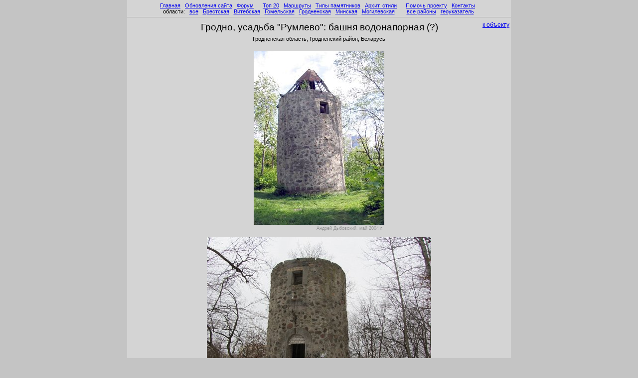

--- FILE ---
content_type: text/html; charset=windows-1251
request_url: https://orda.of.by/.add/gallery.php?grodno/rumlevo_tower
body_size: 1912
content:
<HTML><HEAD><TITLE>Гродно, усадьба "Румлево": башня водонапорная (?) (фото)</TITLE><meta name="viewport" content="width=device-width, initial-scale=1"><META HTTP-EQUIV="Content-Type" CONTENT="text/html; Charset=Windows-1251"><META HTTP-EQUIV="X-UA-Compatible" CONTENT="IE=9"><META NAME="Description" CONTENT="Достопримечательности Беларуси. Архитектура. Фотография."><LINK rel='stylesheet' href='https://orda.of.by/.add/globus_parts/main.css' type='text/css'></HEAD><BODY bgcolor=#c4c4c4 leftmargin=0 topmargin=0 marginwidth=0 marginheight=0
><a name=pagetop></a>



<script language="JavaScript" src="https://orda.of.by/.add/globus_parts/top.js"></script>


<table width=770 bgcolor=#d4d4d4 cellspacing=0 cellpadding=0 border=0 align=center>
<tr height=5px><td><tr><td>

<div align=center>
 &nbsp;<a href=https://globustut.by/index.htm>Главная</a>&nbsp;  &nbsp;<a href=https://globustut.by/updates.php>Обновления сайта</a>&nbsp;  &nbsp;<a href=https://fgb.by/>Форум</a>&nbsp;  &nbsp;&nbsp;  &nbsp;<a href=https://globustut.by/type_tn_top20.htm>Топ 20</a>&nbsp;  &nbsp;<a href=https://globustut.by/ways.htm>Маршруты</a>&nbsp;  &nbsp;<a href=https://globustut.by/types.htm>Типы памятников</a>&nbsp;  &nbsp;<a href=https://globustut.by/styles.htm>Архит.&nbsp;стили</a>&nbsp;  &nbsp;&nbsp;  &nbsp;<a href=https://globustut.by/about.htm>Помочь проекту</a>&nbsp;  &nbsp;<a href=https://globustut.by/contact.htm>Контакты</a>&nbsp;  &nbsp;<br>области:&nbsp;  &nbsp;<a href=https://globustut.by/area_pl_all.htm>все</a>&nbsp;  &nbsp;<a href=https://globustut.by/area_pl_brest.htm>Брестская</a>&nbsp;  &nbsp;<a href=https://globustut.by/area_pl_viteb.htm>Витебская</a>&nbsp;  &nbsp;<a href=https://globustut.by/area_pl_gomel.htm>Гомельская</a>&nbsp;  &nbsp;<a href=https://globustut.by/area_pl_grodn.htm>Гродненская</a>&nbsp;  &nbsp;<a href=https://globustut.by/area_pl_minsk.htm>Минская</a>&nbsp;  &nbsp;<a href=https://globustut.by/area_pl_mogil.htm>Могилевская</a>&nbsp;  &nbsp;&nbsp;&nbsp;&nbsp;  &nbsp;<a href=https://globustut.by/regions_ar.htm>все районы</a>&nbsp;  &nbsp;<a href=https://globustut.by/aliases.htm>геоуказатель</a>&nbsp; </div><hr>



<div align=center><table border=0 width=100%><tr><td align=left valign=top width=9%>&nbsp;<td valign=top align=center width=82%><font class="hPlaceList">Гродно, усадьба "Румлево": башня водонапорная (?)</font><td width=9% align=right valign=top><a href=https://globustut.by/grodno/rumlevo_tower><font class="hPageMangets"><nobr>к объекту</nobr></font></a></table><table><tr><td>Гродненская область, Гродненский район, Беларусь</table><br><table border=0 align=center><tr><td><a href="showimage.php?image=https://globustut.by/grodno/rumlevo_tower1_a46.jpg" target=_blank alt="показать изображение на отдельной странице (262x350)" title="показать изображение на отдельной странице (262x350)" style="color:#999999;"><img src="https://globustut.by/grodno/rumlevo_tower1_a46.jpg" width=262 height=350 border=0></a><table width=262><tr valign=top><td align=right class=imageAuthor width=100%>Андрей Дыбовский, май 2004&nbsp;г.</table><tr><tr></table><table border=0 align=center><tr><td><a href="showimage.php?image=../.ga/g/grodno/rumlevo_tower/nf/.big/img_5620.jpg" target=_blank alt="увеличить до 1000x750 (сейчас 450x337)" title="увеличить до 1000x750 (сейчас 450x337)" style="color:#999999;"><img src="../.ga/g/grodno/rumlevo_tower/nf/img_5620.jpg" width=450 height=337 border=0></a><table width=450><tr valign=top><td><a href="showimage.php?image=../.ga/g/grodno/rumlevo_tower/nf/.big/img_5620.jpg" target=_blank alt="увеличить до 1000x750 (сейчас 450x337)" title="увеличить до 1000x750 (сейчас 450x337)" style="color:#999999;"><img src="https://orda.of.by/.add/graph/magnify-clip.png" width="15" height="11" alt="" border=0></a><td style="font-size:9px;"><a href="showimage.php?image=../.ga/g/grodno/rumlevo_tower/nf/.big/img_5620.jpg" target=_blank alt="увеличить до 1000x750 (сейчас 450x337)" title="увеличить до 1000x750 (сейчас 450x337)" style="color:#999999;">1000x750</a>&nbsp;&nbsp;&nbsp; <td align=right class=imageAuthor width=100%><table width=100% cellspacing=0 cellpadding=0 border=0><tr valign=top><td align=left class=imageSource><i>источник: </i><a href=https://fgb.by/>fgb.by</a> &nbsp; <td align=right class=imageAuthor>Сергей Ярохович, декабрь <nobr>2014&nbsp;г.</nobr></table></table><tr><tr></table><table border=0 align=center><tr><td><a href="showimage.php?image=../.ga/g/grodno/rumlevo_tower/nf/.big/img_5629_1763.jpg" target=_blank alt="увеличить до 600x800 (сейчас 337x450)" title="увеличить до 600x800 (сейчас 337x450)" style="color:#999999;"><img src="../.ga/g/grodno/rumlevo_tower/nf/img_5629_1763.jpg" width=337 height=450 border=0></a><table width=337><tr valign=top><td><a href="showimage.php?image=../.ga/g/grodno/rumlevo_tower/nf/.big/img_5629_1763.jpg" target=_blank alt="увеличить до 600x800 (сейчас 337x450)" title="увеличить до 600x800 (сейчас 337x450)" style="color:#999999;"><img src="https://orda.of.by/.add/graph/magnify-clip.png" width="15" height="11" alt="" border=0></a><td style="font-size:9px;"><a href="showimage.php?image=../.ga/g/grodno/rumlevo_tower/nf/.big/img_5629_1763.jpg" target=_blank alt="увеличить до 600x800 (сейчас 337x450)" title="увеличить до 600x800 (сейчас 337x450)" style="color:#999999;">600x800</a>&nbsp;&nbsp;&nbsp; <td align=right class=imageAuthor width=100%><table width=100% cellspacing=0 cellpadding=0 border=0><tr valign=top><td align=left class=imageSource><i>источник: </i><a href=https://fgb.by/>fgb.by</a> &nbsp; <td align=right class=imageAuthor>Сергей Ярохович, декабрь <nobr>2014&nbsp;г.</nobr></table></table><tr><tr></table><table border=0 align=center><tr><td><a href="showimage.php?image=../.ga/g/grodno/rumlevo_tower/nf/.big/img_5627_8248.jpg" target=_blank alt="увеличить до 1000x750 (сейчас 450x337)" title="увеличить до 1000x750 (сейчас 450x337)" style="color:#999999;"><img src="../.ga/g/grodno/rumlevo_tower/nf/img_5627_8248.jpg" width=450 height=337 border=0></a><table width=450><tr valign=top><td><a href="showimage.php?image=../.ga/g/grodno/rumlevo_tower/nf/.big/img_5627_8248.jpg" target=_blank alt="увеличить до 1000x750 (сейчас 450x337)" title="увеличить до 1000x750 (сейчас 450x337)" style="color:#999999;"><img src="https://orda.of.by/.add/graph/magnify-clip.png" width="15" height="11" alt="" border=0></a><td style="font-size:9px;"><a href="showimage.php?image=../.ga/g/grodno/rumlevo_tower/nf/.big/img_5627_8248.jpg" target=_blank alt="увеличить до 1000x750 (сейчас 450x337)" title="увеличить до 1000x750 (сейчас 450x337)" style="color:#999999;">1000x750</a>&nbsp;&nbsp;&nbsp; <td align=right class=imageAuthor width=100%><table width=100% cellspacing=0 cellpadding=0 border=0><tr valign=top><td align=left class=imageSource><i>источник: </i><a href=https://fgb.by/>fgb.by</a> &nbsp; <td align=right class=imageAuthor>Сергей Ярохович, декабрь <nobr>2014&nbsp;г.</nobr></table></table><tr><tr></table><table border=0 align=center><tr><td><a href="showimage.php?image=../.ga/g/grodno/rumlevo_tower/nf/.big/img_5631_8326.jpg" target=_blank alt="увеличить до 1000x750 (сейчас 450x337)" title="увеличить до 1000x750 (сейчас 450x337)" style="color:#999999;"><img src="../.ga/g/grodno/rumlevo_tower/nf/img_5631_8326.jpg" width=450 height=337 border=0></a><table width=450><tr valign=top><td><a href="showimage.php?image=../.ga/g/grodno/rumlevo_tower/nf/.big/img_5631_8326.jpg" target=_blank alt="увеличить до 1000x750 (сейчас 450x337)" title="увеличить до 1000x750 (сейчас 450x337)" style="color:#999999;"><img src="https://orda.of.by/.add/graph/magnify-clip.png" width="15" height="11" alt="" border=0></a><td style="font-size:9px;"><a href="showimage.php?image=../.ga/g/grodno/rumlevo_tower/nf/.big/img_5631_8326.jpg" target=_blank alt="увеличить до 1000x750 (сейчас 450x337)" title="увеличить до 1000x750 (сейчас 450x337)" style="color:#999999;">1000x750</a>&nbsp;&nbsp;&nbsp; <td align=right class=imageAuthor width=100%><table width=100% cellspacing=0 cellpadding=0 border=0><tr valign=top><td align=left class=imageSource><i>источник: </i><a href=https://fgb.by/>fgb.by</a> &nbsp; <td align=right class=imageAuthor>Сергей Ярохович, декабрь <nobr>2014&nbsp;г.</nobr></table></table><tr><tr></table><table border=0 width=100%><tr><td align=left valign=top width=9%>&nbsp;<td valign=top align=center width=82%><font class="hPlaceList">&nbsp;</font><td width=9% align=right valign=top><a href=https://globustut.by/grodno/rumlevo_tower><font class="hPageMangets"><nobr>к объекту</nobr></font></a></table></div>


<hr><div align=center><i>
<a href=#pagetop>наверх</a>
&nbsp;&nbsp;&nbsp;&nbsp;&nbsp;&nbsp;&nbsp;&nbsp;&nbsp;&nbsp;&nbsp; 
<a href=https://globustut.by/index.htm>на главную</a>
&nbsp;&nbsp;&nbsp;&nbsp;&nbsp;&nbsp;&nbsp;&nbsp;&nbsp;&nbsp;&nbsp; 
<script>
document.write('e-ma');
document.write('il:&nbsp;&nbsp;</i>globu');
document.write('s.tut.by&');
document.write('#6');
document.write('4;gmai');
document.write('l.com');
</script>
<i>&nbsp;&nbsp;&nbsp;&nbsp;&nbsp;&nbsp;&nbsp;&nbsp;&nbsp;&nbsp;&nbsp; 
Страница обновлена:&nbsp;&nbsp;</i>27.01.2026</div>
<script language="JavaScript" src="https://orda.of.by/.add/globus_parts/bottom.js"></script>


<br>
</table>


<br></BODY></HTML>
